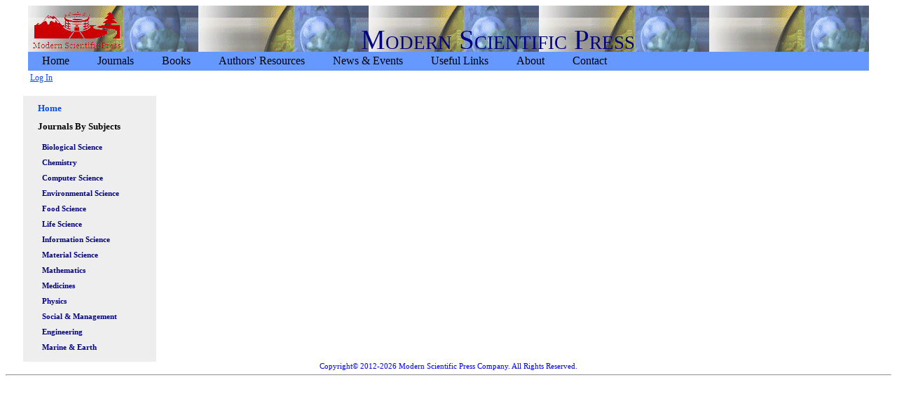

--- FILE ---
content_type: text/html; charset=utf-8
request_url: https://modernscientificpress.com/Resources.aspx
body_size: 14658
content:


<!DOCTYPE html PUBLIC "-//W3C//DTD XHTML 1.0 Strict//EN" "http://www.w3.org/TR/xhtml1/DTD/xhtml1-strict.dtd">
<html xmlns="http://www.w3.org/1999/xhtml" xml:lang="en">
<head id="Head1"><meta name="keywords" content="Modern Scientific Press,MSP, research,press,publishing,publisher,book,journal,ejournals, ijournals,science,professional,engineering,computer science,computer engineering, nano material,biology and medicines,mathematical sciences,theoretical physics,experimental physics, cell biology,cytometry, hematology, environment, environment and bioenergy,biomedical, Life Science, Biology, Chemistry, Materials, food nutrition and safety,modern chemistry, modern biochemistry, modern organic chemistry,traditional and natural medicine,analytical and separation science, information science and system, chromatography, spectroscopy, scholarly journal, scientific publication, computer science and engineering, nano sciences,science" /><meta name="description" content="Modern Scientific Press is an academic publisher of open access journals in the areas of science, engineering, technology, computer and medicine. It also publishes academic books. Journals include: International Journal of Modern Biology and Medicines, International Journal of Modern Chemistry, International Journal of Modern Biochemistry, International Journal of Modern Organic Chemistry, International Journal of Modern Analytical and Separation Science, International Journal of Modern Mathematical Sciences, International Journal of Modern Cell Biology, International Journal of Food Nutrition and Safety, International Journal of Environment and Bioenergy, International Journal of Modern Computer Science and Engineering, International Journal of Information Science and System, International Journal of Nano and Material Sciences, International Journal of Modern Applied Physics, International Journal of Modern Theoretical Physics, International Journal of traditional and natural medicine " /><meta http-equiv="X-UA-Compatible" content="IE=9" /><title>
	Modern Scientific Press: Resources for Authors
</title><link href="Styles/Site.css" rel="stylesheet" type="text/css" />



   <script src="/Scripts/jquery-1.4.1.min.js" type="text/javascript"></script>
<script src="/Scripts/jquery.dynDateTime.min.js" type="text/javascript"></script>
<script src="/Scripts/calendar-en.min.js" type="text/javascript"></script>
<link href="/Styles/calendar-blue.css" rel="stylesheet" type="text/css" /><link rel="shortcut icon" type="image/x-icon" href="/mspicon.ico" /> 

<script language="javascript" type="text/javascript">
    $(document).ready(function () {
        $(".Calender").dynDateTime({
            showsTime: false,
            ifFormat: "%Y/%m/%d",
            daFormat: "%l;%M %p, %e %m, %Y",
            align: "BR",
            electric: false,
            singleClick: false,
            displayArea: ".siblings('.dtcDisplayArea')",
            button: ".next()"
        });
    });


        $(function () 
        {
            setInterval(KeepSessionAlive, 16000);
        });

        function KeepSessionAlive() 
        {
            $.post("/KeepSessionAlive.ashx", null, function () 
            {
               
            });
        }    
    </script>
  
</head>
<body>

<form method="post" action="./Resources.aspx" id="form1">
<div class="aspNetHidden">
<input type="hidden" name="__EVENTTARGET" id="__EVENTTARGET" value="" />
<input type="hidden" name="__EVENTARGUMENT" id="__EVENTARGUMENT" value="" />
<input type="hidden" name="__VIEWSTATE" id="__VIEWSTATE" value="/wEPDwUJMTg0MzMwMDU2D2QWAmYPZBYCAgMPZBYCAhMPFgIeBFRleHQFCTIwMTItMjAyNmRkE4ROi0Ojw16Tb+NIuxZtp7xS0g8=" />
</div>

<script type="text/javascript">
//<![CDATA[
var theForm = document.forms['form1'];
if (!theForm) {
    theForm = document.form1;
}
function __doPostBack(eventTarget, eventArgument) {
    if (!theForm.onsubmit || (theForm.onsubmit() != false)) {
        theForm.__EVENTTARGET.value = eventTarget;
        theForm.__EVENTARGUMENT.value = eventArgument;
        theForm.submit();
    }
}
//]]>
</script>


<script src="/WebResource.axd?d=v973uN9YbFMzweQxWQuSnBDq87mcuHhlhgjBy6SO6wFHf-K9qrA8cpnpYliRILxUN3WN0S35K61M5qY8QEPOhyzbe-41&amp;t=638901361900000000" type="text/javascript"></script>


<script src="/ScriptResource.axd?d=sFCwqLoqJV8VxEei71VczkPIPpB9pSzpn_KOB01GPh2vz-K9PPLBP2VdsHz21IRYpqbarpCAOg4i-qEnXlG68fK5tqSggGdX-ZJynzXGZfXq2enP41C78cxD9F5PltZptZCylw2&amp;t=7f7f23e2" type="text/javascript"></script>
<script src="/ScriptResource.axd?d=pdTmdCfMy-cwcpsk092wEDq6V8g2p6x9buawcL3mi0p3k1nPIj_GoRkoqZPsvpxp5H-Kgh8psYKm5VaClLYTiELm-aAqsvOg98i5yvip3YQN239y0&amp;t=f2cd5c5" type="text/javascript"></script>
<script src="/ScriptResource.axd?d=IA-O93E69CLD0OXfZefto4IOz-I9ihLT6lAvydqlXoUdspSmQn8zloxeY3ytluMxsbPhOzbB2l4otD8H0lAT38-LD8tLIN3tHDb1IlEocARTzzQRmei7kY7GkPeMPumnLs3kmw2&amp;t=f2cd5c5" type="text/javascript"></script>
<div class="aspNetHidden">

	<input type="hidden" name="__VIEWSTATEGENERATOR" id="__VIEWSTATEGENERATOR" value="D70C9BAD" />
</div>
<script type="text/javascript">
//<![CDATA[
Sys.WebForms.PageRequestManager._initialize('ctl00$script1', 'form1', [], [], [], 90, 'ctl00');
//]]>
</script>

<div id="PageWrapper">
<div id="Header" style="background-image: url('/Images/backgrd.bmp')" >
    <div id="logopanel">
	
            <img id="img" src="/images/msplogobig.gif" align="left"  alt="logo" style="{display:block}" />
         
</div>
         <div id="Panel1">
	
         
             <h1>
                   Modern Scientific Press
              </h1>    
             <p>
             </p>
         <p />
             
</div>       
</div>


  <div class="clear hideSkiplink">
                <a href="#Menu1_SkipLink"><img alt="Skip Navigation Links" src="/WebResource.axd?d=8t8J0w0z57wsmevsjgVuPGhGy6rzVtWkE7HwtVHNTN6NTwqSIOjgiRFuZESWvDkSmjqsqYmWOLQU4v_Kp-QZ-kffvKw1&amp;t=638901361900000000" width="0" height="0" style="border-width:0px;" /></a><div class="menu" id="Menu1">
	<ul class="level1">
		<li><a class="level1" href="Default.aspx">Home</a></li><li><a class="level1" href="Journals.aspx">Journals</a></li><li><a class="level1" href="Booklists.aspx">Books</a></li><li><a class="level1" href="Resources.aspx">Authors' Resources</a></li><li><a class="level1" href="News.aspx">News & Events</a></li><li><a class="level1" href="usefullink.aspx">Useful Links</a></li><li><a class="level1" href="About.aspx">About</a></li><li><a class="level1" href="contactus.aspx">Contact</a></li>
	</ul>
</div><a id="Menu1_SkipLink"></a>
            </div>
</div>
<div id="userdiv" style="margin-top: 0px; bottom: 0px; font-size:12px">
<div id="loginpanel">
	
<table id="toprow" style="width:95%;margin: 0 auto 0 auto">
		<tr>
			<td>
                         <a href="Author/Login.aspx" id="HeadLoginView_HeadLoginStatus">Log In</a>                     
                    
            <!--
                <span id="orregister">Or </span><a id="HyperLinkRegister" href="Author/Register.aspx">Register</a>-->

</td><td align="right">
<!--    <a id="HyperLinkboard" href="JoinEditorialTeam.aspx">Join Editorial Team</a>-->
</td><td align="right">
 <!--   <a id="HyperLinksubscription" href="Subscriptions.aspx">Join Free Subscription List</a>-->
</td>
		</tr>
	</table>
 
</div>
  </div>

<div id="Sidebar" >
                <ul>
                    <li><a id="lnkHome" href="Default.aspx">Home</a></li>
                    
                    
                            <li>
                                <a id="menu_HyperLink1_0">Journals By Subjects</a>

                                
                                        <ul>
                                    
                                        <li>
                                            <a id="menu_Repeater1_0_HyperLink2_0" href="/Journals/BiologyJournals.aspx">Biological Science</a>
                                        </li>
                                    
                                        <li>
                                            <a id="menu_Repeater1_0_HyperLink2_1" href="/Journals/ChemistryJournals.aspx">Chemistry</a>
                                        </li>
                                    
                                        <li>
                                            <a id="menu_Repeater1_0_HyperLink2_2" href="/Journals/ComputerJournals.aspx">Computer Science</a>
                                        </li>
                                    
                                        <li>
                                            <a id="menu_Repeater1_0_HyperLink2_3" href="/Journals/EnvironmentJournals.aspx">Environmental Science</a>
                                        </li>
                                    
                                        <li>
                                            <a id="menu_Repeater1_0_HyperLink2_4" href="/Journals/FoodsJournals.aspx">Food Science</a>
                                        </li>
                                    
                                        <li>
                                            <a id="menu_Repeater1_0_HyperLink2_5" href="/Journals/LifeScienceJournals.aspx">Life Science</a>
                                        </li>
                                    
                                        <li>
                                            <a id="menu_Repeater1_0_HyperLink2_6" href="/Journals/InformationJournals.aspx">Information Science</a>
                                        </li>
                                    
                                        <li>
                                            <a id="menu_Repeater1_0_HyperLink2_7" href="/Journals/MaterialJournals.aspx">Material Science</a>
                                        </li>
                                    
                                        <li>
                                            <a id="menu_Repeater1_0_HyperLink2_8" href="/Journals/MathematicalJournals.aspx">Mathematics</a>
                                        </li>
                                    
                                        <li>
                                            <a id="menu_Repeater1_0_HyperLink2_9" href="/Journals/MedicineJournals.aspx">Medicines</a>
                                        </li>
                                    
                                        <li>
                                            <a id="menu_Repeater1_0_HyperLink2_10" href="/Journals/PhysicsJournals.aspx">Physics</a>
                                        </li>
                                    
                                        <li>
                                            <a id="menu_Repeater1_0_HyperLink2_11" href="/Journals/ManagementJournals.aspx">Social & Management</a>
                                        </li>
                                    
                                        <li>
                                            <a id="menu_Repeater1_0_HyperLink2_12" href="/Journals/EngineeringJournals.aspx">Engineering</a>
                                        </li>
                                    
                                        <li>
                                            <a id="menu_Repeater1_0_HyperLink2_13" href="/Journals/MarineEarthJournals.aspx">Marine & Earth</a>
                                        </li>
                                    
                                        </ul>
                                    
                            </li>
                        
                </ul>
               
                
                 <div class="loginDisplay">
               
            </div>
            
        
</div>
<div id="MainPage">
 
   

<!--
 <h3>Paper Submission Guide</h3>

<h5 ><strong>Papers submitted to Modern Scientific Press (MSP) must be the author's original work.  Plagiarism and duplicate publishing are not tolerated.
 Violation of the rules will result in the immediate rejection/retraction of the manuscript. </strong></h5>


<h5>Manuscript must meet the following requirements:</h5>
<ul>

 <li> Paper must be written in good English.</li>
<li>Manuscripts must be a Microsoft Word compatible file. </li>
<li>Please prepare your paper according to the MSP format guidelines. The guidelines also includes journal format template and publication fees information. Click the link below to download the guidelines/template.</li> 
 </ul>


 <h5>
 <a id="MainContent_HyperLink1" href="TemplateLink.aspx?">Download journal guidelines and template</a>
</h5>
<h5>

 Paper can be submitted via email or online. Online submission is recommended. To submit online, an account is required. To register an account, click <a href="/Author/Register.aspx"> here</a> . Click the link below to submit paper online.
</h5>
  <h5>  <a id="MainContent_HyperLinkSubmitpaper" href="Journals/AuthorSubmitPaper.aspx">Submit Manuscript Online</a>
  </h5>
   
   
     <h5> To submit via email, attach the manuscript to your email to the editorial office of the journal. See <a href="/Contactus.aspx" > "Contact us"</a> page for the email address.  </h5>
    <br/>

      <h3>Manuscript Review:</h3>

<h5><strong><font color="blue"> Double-Blind Review</font></strong>: All journals employ the <strong>double-blind </strong>peer review process, where both reviewers and authors remain anonymous throughout the review process. 
Each manuscript is reviewed by at least three reviewers. </h5>
    <br />
     <h3>Copyright Statement:</h3>
    <h5>When the manuscript is accepted for publication, the authors agree to automatic transfer of the copyright to the publisher Modern Scientific Press Company, Florida, USA. However, the authors retain the rights for self use, and therefore no permission is needed from Modern Scientific Press as long as it is for the author's own personal use.
</h5>
	-->
    <br />

    
    <br/>
   


</div>

<div id="Footer" style="margin-top: 20px; bottom: 0px; width:100%; position:relative; background-color: #ffffff; color:#0000ff; text-align:Center; font-size:11px">
     Copyright&#169 2012-2026  Modern Scientific Press Company. All Rights Reserved.
         
<hr />
  <!--  <a id="HyperLinkfeedback" href="Feedback.aspx">Feedback</a>-->
</div>


<script type='text/javascript'>new Sys.WebForms.Menu({ element: 'Menu1', disappearAfter: 500, orientation: 'horizontal', tabIndex: 0, disabled: false });</script></form>
 
</body>
</html>


--- FILE ---
content_type: text/css
request_url: https://modernscientificpress.com/Styles/Site.css
body_size: 1653
content:

/*set website width 960, sidebar 180 */
#Header 
{
    display:inline-block;
  /* background-image:(~/images/HeaderBackground.png);*/
    background-color: #C0C0ff;
     width: 100%;
    height: 66px;
  /*  margin-top:0px; */
  margin: 0 auto 0 auto;
}



#img 
{
    display:block;
	margin-top: 1px;
	margin-bottom: 6px;
}

p
{
    margin:1px 0px 1em 1px;
    /*margin-left:1px;20px;*/
    /*margin-bottom: 0px;10px;*/
    line-height:normal;/*: 1.6em;*/
    font-family:Georgia;/* New Roman / Times;Palatino;Serif;Times New Roman; */
    font-size:12px;
}

h5
{
    margin:0px 0px 8px 5px;
    /*margin-left:5px;20px;*/
    /*margin-bottom: 8px;10px;*/
    line-height: 1.2em;
    font-size:14px;
    font-weight:normal; 
}
/*
ul, li
{
   
    font-family:Georgia;
    font-size:medium;
}*/

h1 /*modern scientific press title of Site.Master*/
{
    height: 50px;
    font-size: 39px;
   
    font-variant: small-caps;
   
    font-weight: 200;
    margin-bottom: 0px;
    text-align:center;
    color:Navy;
}

#PageWrapper
{
    width: 95%;/*960px;*/
    margin:0 auto 0 auto;
}

#MenuWrapper
{
   display:block;
    width: 100%;
}

#Sidebar
{
    background-color: #ffffff;/*#6688aa; #ff0000;*/
    width: 15%;/*200px;*/
    float: left;
    margin-top:15px;
    margin-left:2%;/*30;*/
    font-family: Times New Roman / Times;/*Verdana, Arial, Helvetica, sans-serif;*/
    font-size:x-large;/*:80%;*/

}

#RightPanel 
{
    margin-left: 20px;
    float: right;
    width: 225px;

}

#MainPage
{ 
    width: 80%;
margin:0 1% 0 auto;/*auto 0 auto;*/
float:left;
/*
float: left;
margin-left:30px;
margin-top:15px;*/


/*border-bottom: 1px solid #00009F;
border-left: 1px solid #00009F;
border-top: 1px solid #00009F;
border-right: 1px solid #00009F;*/
}

#Footer
{ /*
     color: #4e5766;
    padding: 2px 0px 0px 0px;
    margin: 0px auto;
    text-align: center;
    line-height: normal;
    
   */
background-color: #C0C0C0;
width: 100%;
clear: both;

}
/*
body   
{
    background: #b6b7bc;
    font-size: .80em;
    font-family: "Helvetica Neue", "Lucida Grande", "Segoe UI", Arial, Helvetica, Verdana, sans-serif;
    margin: 0px;
    padding: 0px;
   color: #696969;
}
*/
a:link, a:visited
{
    color: #034af3;
}

a:hover
{
    color: #1d60ff;
    text-decoration: none;
}

a:active
{
    color: #034af3;
}






/* TAB MENU   
----------------------------------------------------------*/

div.hideSkiplink /*main mmenu bar*/
{
    
   background-color:#6699ff;
    width:100%;
   
}

.clear
{
    clear: both;
}

#MainPage a
{
/*color: #008000;*/
text-decoration: underline;
}

#MainPage a:visited
{
/*color: #FF0000;*/
text-decoration: underline;
}

#MainPage a:hover
{
/*color: #FFA500;*/
text-decoration: underline;
}



/* Defines the appearance of main menu items. */
#Sidebar ul
{
	list-style: none;
	margin: 0;
	padding: 0;
}

#Sidebar li 
{
    	
	/*border-bottom: 1px solid #0000fF;#ED9F9F;*/
}

#Sidebar ul    /*for each top level side bar menu item*/
{
    
	display: block;
	padding: 5px 5px 5px 0.5em;

	background-color: #eeeeee;
	color:Black;

	text-decoration: none;
	font-weight:bold;
    font-size:small;
}

#Sidebar li a  /* for each menu item, high level such as Journal */
{
    
	display: block;
	text-indent:8px;
	padding: 5px 5px 5px 0.5em;

	/*border-left: 12px solid #0000fF;
	border-right: 1px solid #0000fF;*/
	background-color: #eeeeee;
	

	text-decoration: none;
	/*font-size:medium;*/

}

/*#Sidebar ul ul li  this is for submenuitem, such as each subject: Chemistry */
 /*{
	border-bottom: 1px solid #711515;
	margin-left:0px;*/
	/*background-color:#ff0000;#6688dd; #ED9F9F; this is for submenuitem 
	color: #ff0000;*//*#711515;
}*/

#Sidebar ul ul a:link,
#Sidebar ul ul a:visited /* each submenu item in sidebar*/
{
	background-color: #eeeeee; 
	color:Navy;
	font-size:smaller;
}

#Sidebar li a:hover /* hover of top menu item */
 {
	background-color: #555555;/*#711515;*/
	color:White;/*#66FFFF;
	font-size:medium;*/
}

#Sidebar ul ul a:hover  /* sub menuitem */
 {
	background-color:#999999;/* #888855; #711515;*/
	color:White;/* #00FFFF;*/
	
}

#navigation 
{
   
	width: 200px;
	top: 100px;
	left: 3em;
	width: 13em;	
	position:absolute;
	font-family: Times New Roman / Times;
	font-size:90%;

}

#navigation ul
{
	list-style: none;
	margin: 0;
	padding: 0;
}



#navigation li 
{
	border-bottom: 1px solid #0000ff;/*#ED9F9F;*/
}

#navigation li a 
{
	display: block;
	padding: 5px 5px 5px 0.5em;
	border-left: 12px solid #711515;
	border-right: 1px solid #711515;
	background-color: #B51032;
	color: #000000;
	text-decoration: none;
}

#navigation li a:hover
 {
	background-color: #711515;
	color: #FFFFFF;
}

#navigation ul ul 
{
	margin-left: 12px;
}

#navigation ul ul li
 {
	border-bottom: 1px solid #711515;
	margin:0;
	background-color:#6688dd;/* #ED9F9F;*/
	color: #711515;
}

#navigation ul ul a:link, #navigation ul ul a:visited 
{
	background-color: #ED9F9F;
	color: #711515;
}

#navigation ul ul a:hover
 {
	background-color: #711515;
	color: #00FFFF;
}


div.menu
{
    padding: 3px 0px 4px 8px;
     padding: 0px 0px 1px 0px;
}

div.menu ul
{
    list-style: none;
    margin: 0px;
    padding: 0px;
    width: auto;
}

div.menu ul li a, div.menu ul li a:visited       /*menuitem background"*/
{
    background-color: #6699ff; 
   /* border: 1px #4e667d solid;*/
    color: #000000;/*#dde4ec;*/
    display: block;
  /*  line-height: 1.35em;*/
    padding: 4px 20px;  /*space between each menuitem*/
    text-decoration: none;
    white-space: nowrap;
}

div.menu ul li a:hover
{
    background-color:#999966;/* #bfcbd6;*/
    color: #ffffff;/*#465c71;*/
    text-decoration: none;
}

div.menu ul li a:active
{
    background-color: #ff0000;/*#465c71;*/
    color: #00ff00;/*#cfdbe6;*/
    text-decoration: none;
}
